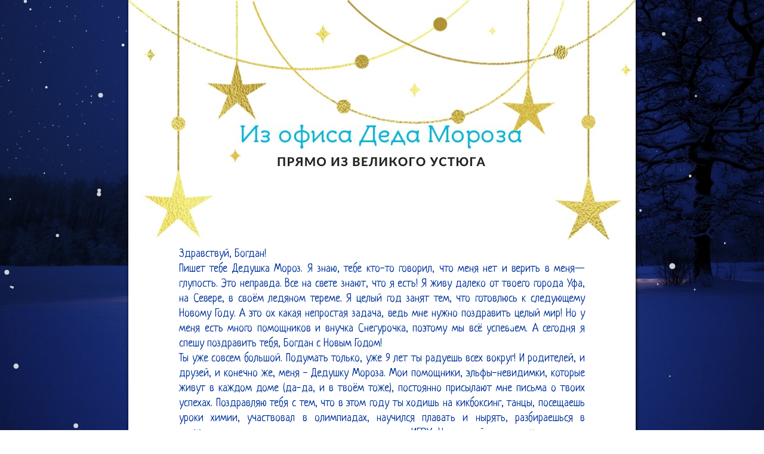

--- FILE ---
content_type: text/html; charset=utf-8
request_url: https://3d-galleru.ru/novyj-god/pismo-ot-deda-moroza/659328894/
body_size: 3005
content:
<!DOCTYPE html><html><head><title>Письмо от Деда Мороза. Здравствуй, Богдан!</title><meta http-equiv="Content-Type" content="text/html; charset=UTF-8"/><link rel="shortcut icon" href="/ded-moroz/images/favicon.ico" /><meta name="description" content="Здравствуй, Богдан! Пишет тебе Дедушка Мороз. Я знаю, тебе кто-то говорил, что меня нет и верить в меня—глупость. Это неправда. Все на свете знают, что я есть! Я живу далеко от твоего города Уфа, на Севере, в своём ледяном тереме. Я целый год занят тем..."/><link href="/ded-moroz/css/common.css" rel="stylesheet" type="text/css" /><link href="/ded-moroz/css/view.css" rel="stylesheet" type="text/css" /><link href="/ded-moroz/css/popup.css" rel="stylesheet" type="text/css" /><link rel="image_src" href="https://3d-galleru.ru/ded-moroz/images/whatsapp.jpg"><meta property="og:title" content="Письмо от Деда Мороза. Здравствуй, Богдан!"><meta property="og:description" content="Здравствуй, Богдан! Пишет тебе Дедушка Мороз. Я знаю, тебе кто-то говорил, что меня нет и верить в меня—глупость. Это неправда. Все на свете знают, что я есть! Я живу далеко от твоего города Уфа, на Севере, в своём ледяном тереме. Я целый год занят тем..."><meta property="og:image" content="https://3d-galleru.ru/ded-moroz/DM_demo/24_big.jpg"><meta property="og:image:secure_url" content="https://3d-galleru.ru/ded-moroz/DM_demo/24_big.jpg"/><meta property="og:image:width" content="850" /><meta property="og:image:height" content="1203" /><meta name="viewport" content="width=device-width, initial-scale=1, maximum-scale=1" /><meta http-equiv="X-UA-Compatible" content="IE=edge,chrome=1"><link href="https://fonts.googleapis.com/css?family=Kurale|Bad+Script|Caveat|Comfortaa|Marck+Script|Neucha|Pangolin|Pacifico&display=swap" rel="stylesheet"><style>#container{	margin: 0;	}	#letter-sample{	margin: 0 auto;	max-width: 850px;	position: relative;	box-shadow: 1px 1px 5px #000;	}	.letter-content{	background-size: 100% auto;	height: auto;	padding: 7px 0;	overflow: hidden;	}	#letter_text{	width: 80%;	text-align: justify;	margin: 0 auto;	font-family: 'Pacifico', cursive;	font-size: 25px;	line-height: 1.5em;	color: #003399;	white-space: pre-wrap;	word-wrap: break-word;	letter-spacing: normal;	word-spacing: normal;	}	#stamp-canvas{	left: 0;	top: 0;	position: absolute;	max-width: 100%;	}	#cards-promo span{	display: inline-block;	}</style></head><body data-url="/novyj-god/pismo-ot-deda-moroza/zdravstvuj-bogdan-26/?scroll=letter-form" data-blank_id="24"><div id="container"><div id="letter-sample" data-style_dpi='font-family: Neucha, cursive; line-height: 1.4em; font-size: 53.8449px; width: 1984px; height: 1628.59px;' data-w="850" data-h="1194"><div class="letter_header"><img src="/ded-moroz/tpl/24/head.jpg"></div><div class="letter_content" style="background-image: url(/ded-moroz/tpl/24/content.jpg)"><div id="letter_text" style='font-family: Neucha, cursive; line-height: 1.4em; font-size: 18.3856px;'>Здравствуй, Богдан!
Пишет тебе Дедушка Мороз. Я знаю, тебе кто-то говорил, что меня нет и верить в меня—глупость. Это неправда. Все на свете знают, что я есть! Я живу далеко от твоего города Уфа, на Севере, в своём ледяном тереме. Я целый год занят тем, что готовлюсь к следующему Новому Году. А это ох какая непростая задача, ведь мне нужно поздравить целый мир! Но у меня есть много помощников и внучка Снегурочка, поэтому мы всё успеваем. А сегодня я спешу поздравить тебя, Богдан с Новым Годом!
Ты уже совсем большой. Подумать только, уже 9 лет ты радуешь всех вокруг! И родителей, и друзей, и конечно же, меня - Дедушку Мороза. Мои помощники, эльфы-невидимки, которые живут в каждом доме (да-да, и в твоём тоже), постоянно присылают мне письма о твоих успехах. Поздравляю тебя с тем, что в этом году ты ходишь на кикбоксинг, танцы, посещаешь уроки химии, участвовал в олимпиадах, научился плавать и нырять, разбираешься в гаджетах, а еще ты поставил цель - создать свою ИГРУ. Ну и двойками конечно ты меня повеселил в этом году, но ты молодец - исправил вовремя! А что там с коробками сока? Всё ещё взрываешь?))).
Новогодняя пора – волшебное время, когда происходят чудеса. И я хочу сделать тебе Новогодний подарок за твоё письмо. Писем с благодарностью мне ещё никто не писал, ты первый! Поэтому я дарю тебе то, чего у тебя ещё нет. Милый друг мой, надеюсь тебе понравится.
Желаю тебе много радости и веселья в Новом году! Будь здоров!
С Новым Годом, Богдан!
Дед Мороз</div></div><div class="letter_footer"><img src="/ded-moroz/tpl/24/footer.jpg"></div></div><div id="completed-button"><div id="like-buttons"></div></div></div><div id="google-bottom"><div class="GAS"><a id="cards-promo" href="/novyj-god/pismo-ot-deda-moroza/"><img src="/ded-moroz/images/hat.png">Создать такое письмо <span>от Деда Мороза</span></a></div></div><img src="https://3d-galleru.ru/ded-moroz/DM_demo/small_24.jpg" width="0" height="0"><script src="/js/JS_error.js?v=4"></script><script src="/javascript/small_like_bt,google-analytics.js?v=4"></script><script src="/ded-moroz/js/snow.js"></script><script src="/ded-moroz/js/show.js"></script><script src="/ded-moroz/js/popup-window.js"></script><script>window.addEventListener("scroll", function TMP(ev){	if(window.innerHeight - document.getElementById("completed-button").getBoundingClientRect().top<0) return false;	window.removeEventListener("scroll", TMP);	view.unitImage([{"x":616,"y":957}]);	small_like_bt.update({	title: document.title,	description: 'Давайте поможем Деду Морозу и позаботимся, чтобы самые близкие люди, которые находятся рядом не остались без поздравления',	image: location.origin + "/ded-moroz/DM_demo/big_24.jpg",	url: location.origin + '/novyj-god/pismo-ot-deda-moroza/',	likes: 0	}, document.getElementById("like-buttons"), 0);	});</script></body></html>

--- FILE ---
content_type: text/css
request_url: https://3d-galleru.ru/ded-moroz/css/view.css
body_size: 2330
content:

#completed-button{
	position: absolute;
	bottom: 4px;
	left: 50%;
	margin-left: -210px;
	text-align: center;
	width: 420px;
	z-index: 13;
	background: rgba(25, 25, 24, 0.7);
	height: 40px;
	padding: 7px 0 0;
	border-radius: 10px 10px 0 0;
	box-shadow: 1px 1px 7px #000;
	font-size: 0;
}
#completed-button .d3-button{
	font-size: 18px;
}
#completed-letter{
	position: relative;
}
#google-bottom{
	position: relative;
	height: 100px;
	width: 850px;
	margin: 0 auto;
	text-align:center;
	max-width: 100%;
}

.GAS div.letter-samples{
	width: 33%;
	display: inline-block;
	position: relative;
}

.GAS div.letter-samples::before{
	content: ' ';
	display: block;
	padding-top: 125%;
}

div.letter-samples img{
	position: absolute;
	top: 0;
	left: 0;
	width: 100%;
	height: 100%;
	object-fit: cover;
	image-rendering: -webkit-optimize-contrast;
	border: 5px solid #fff;
	cursor: pointer;
	transform: scale(1);
	transition: transform 0.3s;
	width: calc(100% - 10px);
}

.GAS h3.letter-samples-title{
	font-size: 25px;
	color: #fff;
	text-shadow: 1px 2px 3px #000;
}

#dialog{
	position: absolute;
	bottom: 10px;
	left: 50%;
	width: 840px;
	height: 300px;
	margin: 0 0 0 -420px;
	background: #CEE8EA;
	z-index: 9;
	box-shadow: 2px 2px 7px #000;
}

#dialog .close-button{
	position: absolute;
	top: 5px;
	right: 5px;
	background-image: url(/ded-moroz/images/close.png);
	width: 40px;
	height: 40px;
	cursor: pointer;
}

/*Buttons CSS*/
.buttons{
	text-align: center;
	margin: 10px 0 auto;
}
.buttons span {
	margin-right: 30px;
	width: 47px;
	height: 47px;
	display: inline-block;
	position: relative;
	line-height: 64px;
	background-color: #A5BFC1;
	border-radius: 32px;
	cursor: pointer;
}
.buttons span:active {
	top: 1px;
	background-image: -webkit-gradient(linear, left top, left bottom, from(#eaeaea), to(#f6f6f6));
	background-image: -webkit-linear-gradient(top, #eaeaea, #f6f6f6);
	background-image: -moz-linear-gradient(top, #eaeaea, #f6f6f6); 
	background-image: -ms-linear-gradient(top, #eaeaea, #f6f6f6); 
	background-image: -o-linear-gradient(top, #eaeaea, #f6f6f6);
	background-image: linear-gradient(top, #eaeaea, #f6f6f6);
}
.buttons>span>img{
	padding:5px;
}

.buttons p {
    margin: 0;
}

#like-buttons{
	position: absolute;
	width: 420px;
	margin-left: -210px;
	left: 50%;
	top: -45px;
}

.send-frame-added #completed-letter, .send-frame-added #cards-promo, .send-frame-added #video-promo, .send-frame-added canvas{
	display: none;
}

/*buy form*/

.contact-form{
	max-width: 99%;
	position: relative;
}

.contact-form div.loading-progress{
	position: absolute;
    top: 0;
    left: 0;
    width: 100%;
    height: 100%;
    z-index: 10;
    background-color: #ffffffd6;
	background-image: url("/ded-moroz/images/loading.gif");
	background-size: 100% 100%;
	display: none;
}

.contact-form input[type="text"], .contact-form input[type="email"]{
	padding: 7px 0;
	text-indent: 5px;
	border: 1px solid #AAA;
	color: #333;
	box-shadow: rgba(0,0,0,0.1) 0px 0px 3px;
	width: 57%;
	margin: 5px 0 0 40%;
	vertical-align: middle;
	display: block;
}

.contact-form label {
	width: 35%;
	margin: 3px 0;
	float: left;
	display: block;
	padding: 4px 0;
	text-align: right;
	font-size: 14px;
	line-height: 17px;
}

div.form-submit{
	position: relative;
	height: 45px;
	margin-right: 10px;
	text-align: right;
}

div.form-submit .d3-button {
	margin-right: 5px;
	padding: 7px 15px;
}

.contact-form .captcha{
	display: block;
	width: 128px;
	height: 60px;
	margin: 3px 0;
	float: left;
	background-repeat: no-repeat;
	background-size: cover;
	cursor: pointer;
	position: relative;
	z-index: 1;
}

.contact-form .captcha>img{
	display:none;
	margin: 5px;
	float: right;
}

.contact-form .captcha:hover>img{
	display:block;
}

.contact-form .captcha:active>img{
	display:none;
}

.contact-form .form-title{
	text-align: center;
	font-size: 18px;
	padding: 10px 15px;
	background: linear-gradient(90deg,#ffffff,#dfeaff 40%,#ffffff);
	max-width: 420px;
	min-width: 320px;
}

.contact-form .form-title span{
	color: #8F1402;
	font-size: 16px;
	text-transform: capitalize;
}

#buy-form-success .contact-form .form-title{
	max-width: 100%;
}

#button-gift{
	background-image: url(/ded-moroz/images/gift.png);
	background-repeat: no-repeat;
	background-position: 4px 4px;
	padding: 5px 5px 5px 25px;
}

span.button-gift{
	background-image: url(/ded-moroz/images/gift.png);
	background-repeat: no-repeat;
	background-position: 4px 4px;
	padding: 5px 5px 5px 25px;
}

div.button-login-info{
	background-image: url(/ded-moroz/images/favicon.ico);
	background-repeat: no-repeat;
	background-position: 4px 4px;
	padding: 5px 5px 5px 25px;
	margin-bottom: 3px;
}

#delivery-info ul{
	margin: 5px 20px;
}

#delivery-info ul li{
	margin: 10px 0;
}

.buy-button b, .buy-button iframe{
	vertical-align: middle;
}

.buy-button b{
	line-height: 36px;
	margin: 0 15px 0 0;
	color: #8F1402;
}

.buy-button div{
	max-width: 98%;
	width: 430px;
	padding: 0 13px;
	margin: 0 auto 7px;
}

#buy-form-success .buy-button div{
	max-width: 98%;
    width: 380px;
    padding: 8px 0;
    margin: 0 auto 7px;
}

#container{
	margin: 0;
}
#completed-letter img{
	max-width: 850px;
	height: auto;
	image-rendering: -webkit-optimize-contrast;
}
.example{
	font-size: 14px;
	line-height: 20px;
	margin: 14px auto;
}
.example span{
	color: #d01919;
}
.send-subject label{
	width: 400px;
	margin: 3px auto;
	float: none;
	text-align: center;
}
.send-subject input[type="text"], .send-subject input[type="email"]{
	width: 94%;
	margin: 0 auto 13px;
}

#waiting-info{
	font-size: 28px;
	position: absolute;
	top: 30%;
	left: 50%;
	font-weight: bold;
	margin-left: -150px;
	color: #fff;
	background: rgba(0,0,0,0.6);
	width: 320px;
	text-align: center;
	line-height: 45px;
}

.pay-info-text, .login-info-text{
	margin: 0 auto 10px;
	text-align: justify;
	padding: 0 13px;
	max-width: 525px;
}

.pay-info-text:empty, .login-info-text:empty{
	display: none;
}

.login-info-text{
	text-align: center;
	margin-top: 15px;
}

.promo_page_link{
	text-align: center;
}

.instagram-info{
	font-size: 16px;
	padding: 3px 4px;
	line-height: 20px;
}

.instagram-info .d3-button{
	margin: 13px 0 3px;
}

.no-select{
	-webkit-user-select: none;
	-moz-user-select: none;
	-khtml-user-select: none;
	-ms-user-select: none;
	user-select: none;
}

@media (hover: hover) {
	div.letter-samples img:hover{
		/*transform: scale(1.05);*/
		filter: brightness(1.15);
		z-index: 1;
	}
}

@media (max-width: 1200px) {
	#like-buttons {
		width: 100%;
		margin-left: 0;
		left: 0;
		overflow: hidden;
	}
	#completed-button{
		left: 0;
		margin-left: 0;
		width: 100%;
		border-radius: 0;
		bottom: -35px;
	}
	#google-bottom {
		margin: 35px auto 0;
	}
	#completed-button .d3-button {
		font-size: 18px;
		width: 47%;
		padding: 5px 0;
		margin: 0 1%;
	}
	#completed-letter img {
		max-width: 100%;
	}
	.contact-form label {
		width: 100%;
		float: none;
		text-align: left;
	}
	.contact-form input[type="text"], .contact-form input[type="email"]{
		width: 100%;
		margin: 5px 0 0 0;
	}
	.pay-info-text{
		padding: 0;
		text-align: center;
	}
	.contact-form input[type="text"], .contact-form input[type="email"]{
		font-size: 16px;
	}
}

@media (max-width: 420px){
	.contact-form .form-title{
		min-width: auto;
	}
}

@media print{
	#container {
		display: none;
	}
}

--- FILE ---
content_type: application/javascript; charset=UTF-8
request_url: https://3d-galleru.ru/ded-moroz/js/show.js
body_size: 2320
content:

var editDM = {
	text: '',
	dataURL: null
};

var view = {
	dataURL: null
};

view.getButton = function(text, title, onclick, mobile_hidden){
	var div = document.createElement("div");
	div.className = mobile_hidden ? "d3-button mobile-hidden" : "d3-button";
	div.textContent = text;
	div.title = title;
	div.onclick = onclick;
	return div;
};

view.id = function(id){
	return document.getElementById(id);
};

view.createLetter = function(ev){
	
	var canvas = document.createElement("canvas"), sample = view.id('letter-sample'), ctx;
	
	canvas.width = Math.round(sample.dataset.w);
	
	canvas.height = Math.round(sample.dataset.h);
		
	if(screen.width>sample.dataset.w){
		
		canvas.id = 'stamp-canvas';
				
		sample.appendChild(canvas);
		
		sample.querySelector(".letter_content").style.height = (1194 - sample.querySelector(".letter_header").clientHeight - sample.querySelector(".letter_footer").clientHeight) + "px";
	}
	
	view.canvas = canvas;
	
	ctx = canvas.getContext("2d");
	
	for(var i=0, x, y; i<view.stampXY.length; i++){
		
		x = view.stampXY[i].x;
		
		y = view.stampXY[i].y;
		
		ctx.save();
		
		ctx.translate(x, y);
		
		ctx.rotate(45*(1 - 2*x/canvas.width) * Math.PI/180);
		
		ctx.drawImage(this, -Math.round(this.width/2), -Math.round(this.height/2)+30);
		
		ctx.restore();
	}
		
	var iframe = document.createElement("iframe");
	iframe.width = 1;
	iframe.height = 1;
	iframe.style.cssText = 'width:1px; height:1px; position:absolute; top:-9999px; left:0;';
	iframe.frameborder = "0";
	iframe.src = "/ded-moroz/xml/html2canvas.html";
	document.body.appendChild(iframe);
	view.iframe = iframe;
	iframe.onload = function(ev){
		
		var sample = view.id('letter-sample');
		
		snow.stop();
		
		view.iframe.contentWindow.setLetter({
				html: sample.innerHTML,
				canvas: view.canvas,
				w: sample.dataset.w,
				h: sample.dataset.h,
				cssText: sample.dataset.style_dpi
			}
		);
		
		view.interval = setInterval(view.onTick, 300);
	};
};

view.onTick = function(){
	
	if(editDM.dataURL){
		
		view.dataURL = editDM.dataURL;
		
		view.objectURL = window.URL.createObjectURL(view.b64toBlob(editDM.dataURL.split(",")[1], "image/jpeg"));
		
		clearInterval(view.interval);
	}
};

view.openGenerator = function(ev){
	
	localStorage.setItem('DML_number', document.body.dataset.blank_id);
	
	window.open(document.body.dataset.url, "_blank");
};

view.unitImage = function(stampXY){
	
	this.stampXY = stampXY;
	
	var div = view.id("container"), bts = view.id("completed-button");
	
	bts.appendChild(view.getButton("Сохранить", "Сохранить получившееся письмо на компьютер в виде рисунка", view.saveLetter));
	
	bts.appendChild(view.getButton("Печать", "Печать письма на принтере", view.printLetter, true));
	
	bts.appendChild(view.getButton("Редактировать", "", view.openGenerator));
	
	var img = new Image();
	
	img.onload = view.createLetter;
	
	img.src = "/ded-moroz/images/stamp.png";
	/*	
	AD_manager.slot = "2998525749";
	
	AD_manager.load();
	*/
};


view.saveLetter = function Func(ev){
	
	if(window.navigator.msSaveBlob){
		window.navigator.msSaveBlob(view.b64toBlob(view.dataURL.split(',')[1], "image/jpeg"), "Письмо_от_Деда_Мороза.png");
	}
	else{
		if(true){				
			var a = document.createElement('a'), event = new MouseEvent('click', {
				'view': window,
				'bubbles': true,
				'cancelable': true
			});	
			a.href = view.objectURL;			
			a.textContent = "Сохранить";
			a.download = "Письмо_от_Деда_Мороза.png";
			a.dispatchEvent(event);				
		}
		else{
			if(snow.data.canvas){
				snow.stop();
				snow.data.canvas.parentNode.removeChild(snow.data.canvas);
				snow.data.canvas = null;
			}
			
			popup.open('Чтобы сохранить письмо в виде рисунка на телефон, коснитесь изображения и удерживайте его в течение двух секунд, пока не появятся меню. В меню выберите пункт "Сохранить как ..."');
		}
	}
};

view.b64toBlob = function(b64Data, contentType, sliceSize) {
	contentType = contentType || '';
	sliceSize = sliceSize || 512;
	var byteCharacters = atob(b64Data), byteArrays = [];
	for (var offset = 0; offset < byteCharacters.length; offset += sliceSize) {
		var slice = byteCharacters.slice(offset, offset + sliceSize), byteNumbers = new Array(slice.length);
		for (var i = 0; i < slice.length; i++) {
			byteNumbers[i] = slice.charCodeAt(i);
		}
		var byteArray = new Uint8Array(byteNumbers);
		byteArrays.push(byteArray);
	}
	var blob = new Blob(byteArrays, {
		type: contentType
	});
	return blob;
};

view.printLetter = function Func(ev){
	
	var img = new Image();
	img.onload  = function(ev){
		var oHiddFrame = document.createElement("iframe");
		oHiddFrame.onload = view.onIframeLoad;
		oHiddFrame.scrolling = "no";
		oHiddFrame.style.visibility = "hidden";
		oHiddFrame.style.position = "absolute";
		oHiddFrame.style.width = img.width + "px";
		oHiddFrame.style.height = img.height + 'px';
		oHiddFrame.style.bottom = "0";
		oHiddFrame.style.right = "0";
		oHiddFrame.src = '/ded-moroz/xml/print.html';
		document.body.appendChild(oHiddFrame);
	};
	img.src = view.objectURL;
};

view.onIframeLoad = function(ev){
	 var img = new Image();
	img.src = view.objectURL;
	this.contentWindow.__container__ = this;
	this.contentWindow.document.body.appendChild(img);
	this.contentWindow.document.title = document.title;
	this.contentWindow.onbeforeunload = view.closePrint;
	this.contentWindow.onafterprint = view.closePrint;
	this.contentWindow.focus();
	this.contentWindow.print();
};

view.closePrint = function(ev){
	document.body.removeChild(this.__container__);
};